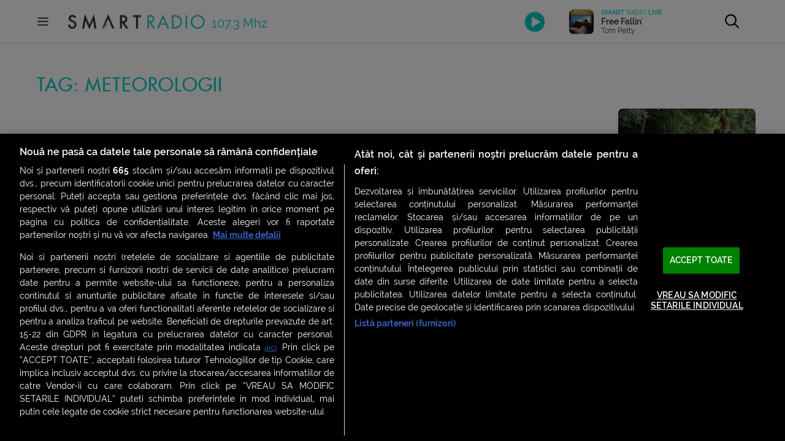

--- FILE ---
content_type: text/html; charset=UTF-8
request_url: https://www.smartradio.ro/tag/meteorologii/
body_size: 24173
content:
<!doctype html>
<html lang="ro-RO">
<head>
    <meta charset="UTF-8"/>
    <meta name="viewport" content="width=device-width, initial-scale=1.0, maximum-scale=1.0, user-scalable=no"/>
    <meta name="msapplication-TileColor" content="#ffffff"/>
    <meta name="msapplication-TileImage" content="/ms-icon-144x144.png"/>
    <meta name="theme-color" content="#ffffff"/>
    <meta name="cXenseParse:pageclass" content="frontpage" />
    <meta name="cXenseParse:url" content=https://www.smartradio.ro/tag/meteorologii/ />

    <link rel="apple-touch-icon" sizes="57x57" href="https://www.smartradio.ro/wp-content/themes/smart-radio/apple-icon-57x57.png"/>
    <link rel="apple-touch-icon" sizes="60x60" href="https://www.smartradio.ro/wp-content/themes/smart-radio/apple-icon-60x60.png"/>
    <link rel="apple-touch-icon" sizes="72x72" href="https://www.smartradio.ro/wp-content/themes/smart-radio/apple-icon-72x72.png"/>
    <link rel="apple-touch-icon" sizes="76x76" href="https://www.smartradio.ro/wp-content/themes/smart-radio/apple-icon-76x76.png"/>
    <link rel="apple-touch-icon" sizes="114x114" href="https://www.smartradio.ro/wp-content/themes/smart-radio/apple-icon-114x114.png"/>
    <link rel="apple-touch-icon" sizes="120x120" href="https://www.smartradio.ro/wp-content/themes/smart-radio/apple-icon-120x120.png"/>
    <link rel="apple-touch-icon" sizes="144x144" href="https://www.smartradio.ro/wp-content/themes/smart-radio/apple-icon-144x144.png"/>
    <link rel="apple-touch-icon" sizes="152x152" href="https://www.smartradio.ro/wp-content/themes/smart-radio/apple-icon-152x152.png"/>
    <link rel="apple-touch-icon" sizes="180x180" href="https://www.smartradio.ro/wp-content/themes/smart-radio/apple-icon-180x180.png"/>
    <link rel="icon" type="image/png" sizes="192x192"  href="https://www.smartradio.ro/wp-content/themes/smart-radio/android-icon-192x192.png"/>
    <link rel="icon" type="image/png" sizes="32x32" href="https://www.smartradio.ro/wp-content/themes/smart-radio/favicon-32x32.png"/>
    <link rel="icon" type="image/png" sizes="96x96" href="https://www.smartradio.ro/wp-content/themes/smart-radio/favicon-96x96.png"/>
    <link rel="icon" type="image/png" sizes="16x16" href="https://www.smartradio.ro/wp-content/themes/smart-radio/favicon-16x16.png"/>
    <link rel="manifest" href="https://www.smartradio.ro/wp-content/themes/smart-radio/manifest.json"/>
    <link rel="profile" href="https://gmpg.org/xfn/11"/>

    <title>meteorologii | Smart Radio</title>
<meta name='robots' content='max-image-preview:large' />

<!-- This site is optimized with the Yoast SEO Premium plugin v13.0 - https://yoast.com/wordpress/plugins/seo/ -->
<meta name="robots" content="noindex,follow"/>
<meta property="og:locale" content="ro_RO" />
<meta property="og:type" content="object" />
<meta property="og:title" content="meteorologii | Smart Radio" />
<meta property="og:url" content="https://www.smartradio.ro/tag/meteorologii/" />
<meta property="og:site_name" content="Smart Radio" />
<meta property="fb:app_id" content="644019032671927" />
<meta name="twitter:card" content="summary_large_image" />
<meta name="twitter:title" content="meteorologii | Smart Radio" />
<meta name="twitter:image" content="https://www.smartradio.ro/wp-content/uploads/2020/02/Logo_SmartRadio.png" />
<!-- / Yoast SEO Premium plugin. -->

<link rel="alternate" type="application/rss+xml" title="Smart Radio &raquo; Flux" href="https://www.smartradio.ro/feed/" />
<link rel="alternate" type="application/rss+xml" title="Smart Radio &raquo; Flux comentarii" href="https://www.smartradio.ro/comments/feed/" />
<link rel="alternate" type="application/rss+xml" title="Smart Radio &raquo; Flux etichetă meteorologii" href="https://www.smartradio.ro/tag/meteorologii/feed/" />
<script type="text/javascript">
window._wpemojiSettings = {"baseUrl":"https:\/\/s.w.org\/images\/core\/emoji\/14.0.0\/72x72\/","ext":".png","svgUrl":"https:\/\/s.w.org\/images\/core\/emoji\/14.0.0\/svg\/","svgExt":".svg","source":{"concatemoji":"https:\/\/www.smartradio.ro\/wp-includes\/js\/wp-emoji-release.min.js?ver=6.3"}};
/*! This file is auto-generated */
!function(i,n){var o,s,e;function c(e){try{var t={supportTests:e,timestamp:(new Date).valueOf()};sessionStorage.setItem(o,JSON.stringify(t))}catch(e){}}function p(e,t,n){e.clearRect(0,0,e.canvas.width,e.canvas.height),e.fillText(t,0,0);var t=new Uint32Array(e.getImageData(0,0,e.canvas.width,e.canvas.height).data),r=(e.clearRect(0,0,e.canvas.width,e.canvas.height),e.fillText(n,0,0),new Uint32Array(e.getImageData(0,0,e.canvas.width,e.canvas.height).data));return t.every(function(e,t){return e===r[t]})}function u(e,t,n){switch(t){case"flag":return n(e,"\ud83c\udff3\ufe0f\u200d\u26a7\ufe0f","\ud83c\udff3\ufe0f\u200b\u26a7\ufe0f")?!1:!n(e,"\ud83c\uddfa\ud83c\uddf3","\ud83c\uddfa\u200b\ud83c\uddf3")&&!n(e,"\ud83c\udff4\udb40\udc67\udb40\udc62\udb40\udc65\udb40\udc6e\udb40\udc67\udb40\udc7f","\ud83c\udff4\u200b\udb40\udc67\u200b\udb40\udc62\u200b\udb40\udc65\u200b\udb40\udc6e\u200b\udb40\udc67\u200b\udb40\udc7f");case"emoji":return!n(e,"\ud83e\udef1\ud83c\udffb\u200d\ud83e\udef2\ud83c\udfff","\ud83e\udef1\ud83c\udffb\u200b\ud83e\udef2\ud83c\udfff")}return!1}function f(e,t,n){var r="undefined"!=typeof WorkerGlobalScope&&self instanceof WorkerGlobalScope?new OffscreenCanvas(300,150):i.createElement("canvas"),a=r.getContext("2d",{willReadFrequently:!0}),o=(a.textBaseline="top",a.font="600 32px Arial",{});return e.forEach(function(e){o[e]=t(a,e,n)}),o}function t(e){var t=i.createElement("script");t.src=e,t.defer=!0,i.head.appendChild(t)}"undefined"!=typeof Promise&&(o="wpEmojiSettingsSupports",s=["flag","emoji"],n.supports={everything:!0,everythingExceptFlag:!0},e=new Promise(function(e){i.addEventListener("DOMContentLoaded",e,{once:!0})}),new Promise(function(t){var n=function(){try{var e=JSON.parse(sessionStorage.getItem(o));if("object"==typeof e&&"number"==typeof e.timestamp&&(new Date).valueOf()<e.timestamp+604800&&"object"==typeof e.supportTests)return e.supportTests}catch(e){}return null}();if(!n){if("undefined"!=typeof Worker&&"undefined"!=typeof OffscreenCanvas&&"undefined"!=typeof URL&&URL.createObjectURL&&"undefined"!=typeof Blob)try{var e="postMessage("+f.toString()+"("+[JSON.stringify(s),u.toString(),p.toString()].join(",")+"));",r=new Blob([e],{type:"text/javascript"}),a=new Worker(URL.createObjectURL(r),{name:"wpTestEmojiSupports"});return void(a.onmessage=function(e){c(n=e.data),a.terminate(),t(n)})}catch(e){}c(n=f(s,u,p))}t(n)}).then(function(e){for(var t in e)n.supports[t]=e[t],n.supports.everything=n.supports.everything&&n.supports[t],"flag"!==t&&(n.supports.everythingExceptFlag=n.supports.everythingExceptFlag&&n.supports[t]);n.supports.everythingExceptFlag=n.supports.everythingExceptFlag&&!n.supports.flag,n.DOMReady=!1,n.readyCallback=function(){n.DOMReady=!0}}).then(function(){return e}).then(function(){var e;n.supports.everything||(n.readyCallback(),(e=n.source||{}).concatemoji?t(e.concatemoji):e.wpemoji&&e.twemoji&&(t(e.twemoji),t(e.wpemoji)))}))}((window,document),window._wpemojiSettings);
</script>
<style type="text/css">
img.wp-smiley,
img.emoji {
	display: inline !important;
	border: none !important;
	box-shadow: none !important;
	height: 1em !important;
	width: 1em !important;
	margin: 0 0.07em !important;
	vertical-align: -0.1em !important;
	background: none !important;
	padding: 0 !important;
}
</style>
	<link rel='stylesheet' id='wp-block-library-css' href='https://www.smartradio.ro/wp-includes/css/dist/block-library/style.min.css?ver=6.3' type='text/css' media='all' />
<style id='elasticpress-related-posts-style-inline-css' type='text/css'>
.editor-styles-wrapper .wp-block-elasticpress-related-posts ul,.wp-block-elasticpress-related-posts ul{list-style-type:none;padding:0}.editor-styles-wrapper .wp-block-elasticpress-related-posts ul li a>div{display:inline}

</style>
<style id='classic-theme-styles-inline-css' type='text/css'>
/*! This file is auto-generated */
.wp-block-button__link{color:#fff;background-color:#32373c;border-radius:9999px;box-shadow:none;text-decoration:none;padding:calc(.667em + 2px) calc(1.333em + 2px);font-size:1.125em}.wp-block-file__button{background:#32373c;color:#fff;text-decoration:none}
</style>
<style id='global-styles-inline-css' type='text/css'>
body{--wp--preset--color--black: #000000;--wp--preset--color--cyan-bluish-gray: #abb8c3;--wp--preset--color--white: #ffffff;--wp--preset--color--pale-pink: #f78da7;--wp--preset--color--vivid-red: #cf2e2e;--wp--preset--color--luminous-vivid-orange: #ff6900;--wp--preset--color--luminous-vivid-amber: #fcb900;--wp--preset--color--light-green-cyan: #7bdcb5;--wp--preset--color--vivid-green-cyan: #00d084;--wp--preset--color--pale-cyan-blue: #8ed1fc;--wp--preset--color--vivid-cyan-blue: #0693e3;--wp--preset--color--vivid-purple: #9b51e0;--wp--preset--gradient--vivid-cyan-blue-to-vivid-purple: linear-gradient(135deg,rgba(6,147,227,1) 0%,rgb(155,81,224) 100%);--wp--preset--gradient--light-green-cyan-to-vivid-green-cyan: linear-gradient(135deg,rgb(122,220,180) 0%,rgb(0,208,130) 100%);--wp--preset--gradient--luminous-vivid-amber-to-luminous-vivid-orange: linear-gradient(135deg,rgba(252,185,0,1) 0%,rgba(255,105,0,1) 100%);--wp--preset--gradient--luminous-vivid-orange-to-vivid-red: linear-gradient(135deg,rgba(255,105,0,1) 0%,rgb(207,46,46) 100%);--wp--preset--gradient--very-light-gray-to-cyan-bluish-gray: linear-gradient(135deg,rgb(238,238,238) 0%,rgb(169,184,195) 100%);--wp--preset--gradient--cool-to-warm-spectrum: linear-gradient(135deg,rgb(74,234,220) 0%,rgb(151,120,209) 20%,rgb(207,42,186) 40%,rgb(238,44,130) 60%,rgb(251,105,98) 80%,rgb(254,248,76) 100%);--wp--preset--gradient--blush-light-purple: linear-gradient(135deg,rgb(255,206,236) 0%,rgb(152,150,240) 100%);--wp--preset--gradient--blush-bordeaux: linear-gradient(135deg,rgb(254,205,165) 0%,rgb(254,45,45) 50%,rgb(107,0,62) 100%);--wp--preset--gradient--luminous-dusk: linear-gradient(135deg,rgb(255,203,112) 0%,rgb(199,81,192) 50%,rgb(65,88,208) 100%);--wp--preset--gradient--pale-ocean: linear-gradient(135deg,rgb(255,245,203) 0%,rgb(182,227,212) 50%,rgb(51,167,181) 100%);--wp--preset--gradient--electric-grass: linear-gradient(135deg,rgb(202,248,128) 0%,rgb(113,206,126) 100%);--wp--preset--gradient--midnight: linear-gradient(135deg,rgb(2,3,129) 0%,rgb(40,116,252) 100%);--wp--preset--font-size--small: 13px;--wp--preset--font-size--medium: 20px;--wp--preset--font-size--large: 36px;--wp--preset--font-size--x-large: 42px;--wp--preset--spacing--20: 0.44rem;--wp--preset--spacing--30: 0.67rem;--wp--preset--spacing--40: 1rem;--wp--preset--spacing--50: 1.5rem;--wp--preset--spacing--60: 2.25rem;--wp--preset--spacing--70: 3.38rem;--wp--preset--spacing--80: 5.06rem;--wp--preset--shadow--natural: 6px 6px 9px rgba(0, 0, 0, 0.2);--wp--preset--shadow--deep: 12px 12px 50px rgba(0, 0, 0, 0.4);--wp--preset--shadow--sharp: 6px 6px 0px rgba(0, 0, 0, 0.2);--wp--preset--shadow--outlined: 6px 6px 0px -3px rgba(255, 255, 255, 1), 6px 6px rgba(0, 0, 0, 1);--wp--preset--shadow--crisp: 6px 6px 0px rgba(0, 0, 0, 1);}:where(.is-layout-flex){gap: 0.5em;}:where(.is-layout-grid){gap: 0.5em;}body .is-layout-flow > .alignleft{float: left;margin-inline-start: 0;margin-inline-end: 2em;}body .is-layout-flow > .alignright{float: right;margin-inline-start: 2em;margin-inline-end: 0;}body .is-layout-flow > .aligncenter{margin-left: auto !important;margin-right: auto !important;}body .is-layout-constrained > .alignleft{float: left;margin-inline-start: 0;margin-inline-end: 2em;}body .is-layout-constrained > .alignright{float: right;margin-inline-start: 2em;margin-inline-end: 0;}body .is-layout-constrained > .aligncenter{margin-left: auto !important;margin-right: auto !important;}body .is-layout-constrained > :where(:not(.alignleft):not(.alignright):not(.alignfull)){max-width: var(--wp--style--global--content-size);margin-left: auto !important;margin-right: auto !important;}body .is-layout-constrained > .alignwide{max-width: var(--wp--style--global--wide-size);}body .is-layout-flex{display: flex;}body .is-layout-flex{flex-wrap: wrap;align-items: center;}body .is-layout-flex > *{margin: 0;}body .is-layout-grid{display: grid;}body .is-layout-grid > *{margin: 0;}:where(.wp-block-columns.is-layout-flex){gap: 2em;}:where(.wp-block-columns.is-layout-grid){gap: 2em;}:where(.wp-block-post-template.is-layout-flex){gap: 1.25em;}:where(.wp-block-post-template.is-layout-grid){gap: 1.25em;}.has-black-color{color: var(--wp--preset--color--black) !important;}.has-cyan-bluish-gray-color{color: var(--wp--preset--color--cyan-bluish-gray) !important;}.has-white-color{color: var(--wp--preset--color--white) !important;}.has-pale-pink-color{color: var(--wp--preset--color--pale-pink) !important;}.has-vivid-red-color{color: var(--wp--preset--color--vivid-red) !important;}.has-luminous-vivid-orange-color{color: var(--wp--preset--color--luminous-vivid-orange) !important;}.has-luminous-vivid-amber-color{color: var(--wp--preset--color--luminous-vivid-amber) !important;}.has-light-green-cyan-color{color: var(--wp--preset--color--light-green-cyan) !important;}.has-vivid-green-cyan-color{color: var(--wp--preset--color--vivid-green-cyan) !important;}.has-pale-cyan-blue-color{color: var(--wp--preset--color--pale-cyan-blue) !important;}.has-vivid-cyan-blue-color{color: var(--wp--preset--color--vivid-cyan-blue) !important;}.has-vivid-purple-color{color: var(--wp--preset--color--vivid-purple) !important;}.has-black-background-color{background-color: var(--wp--preset--color--black) !important;}.has-cyan-bluish-gray-background-color{background-color: var(--wp--preset--color--cyan-bluish-gray) !important;}.has-white-background-color{background-color: var(--wp--preset--color--white) !important;}.has-pale-pink-background-color{background-color: var(--wp--preset--color--pale-pink) !important;}.has-vivid-red-background-color{background-color: var(--wp--preset--color--vivid-red) !important;}.has-luminous-vivid-orange-background-color{background-color: var(--wp--preset--color--luminous-vivid-orange) !important;}.has-luminous-vivid-amber-background-color{background-color: var(--wp--preset--color--luminous-vivid-amber) !important;}.has-light-green-cyan-background-color{background-color: var(--wp--preset--color--light-green-cyan) !important;}.has-vivid-green-cyan-background-color{background-color: var(--wp--preset--color--vivid-green-cyan) !important;}.has-pale-cyan-blue-background-color{background-color: var(--wp--preset--color--pale-cyan-blue) !important;}.has-vivid-cyan-blue-background-color{background-color: var(--wp--preset--color--vivid-cyan-blue) !important;}.has-vivid-purple-background-color{background-color: var(--wp--preset--color--vivid-purple) !important;}.has-black-border-color{border-color: var(--wp--preset--color--black) !important;}.has-cyan-bluish-gray-border-color{border-color: var(--wp--preset--color--cyan-bluish-gray) !important;}.has-white-border-color{border-color: var(--wp--preset--color--white) !important;}.has-pale-pink-border-color{border-color: var(--wp--preset--color--pale-pink) !important;}.has-vivid-red-border-color{border-color: var(--wp--preset--color--vivid-red) !important;}.has-luminous-vivid-orange-border-color{border-color: var(--wp--preset--color--luminous-vivid-orange) !important;}.has-luminous-vivid-amber-border-color{border-color: var(--wp--preset--color--luminous-vivid-amber) !important;}.has-light-green-cyan-border-color{border-color: var(--wp--preset--color--light-green-cyan) !important;}.has-vivid-green-cyan-border-color{border-color: var(--wp--preset--color--vivid-green-cyan) !important;}.has-pale-cyan-blue-border-color{border-color: var(--wp--preset--color--pale-cyan-blue) !important;}.has-vivid-cyan-blue-border-color{border-color: var(--wp--preset--color--vivid-cyan-blue) !important;}.has-vivid-purple-border-color{border-color: var(--wp--preset--color--vivid-purple) !important;}.has-vivid-cyan-blue-to-vivid-purple-gradient-background{background: var(--wp--preset--gradient--vivid-cyan-blue-to-vivid-purple) !important;}.has-light-green-cyan-to-vivid-green-cyan-gradient-background{background: var(--wp--preset--gradient--light-green-cyan-to-vivid-green-cyan) !important;}.has-luminous-vivid-amber-to-luminous-vivid-orange-gradient-background{background: var(--wp--preset--gradient--luminous-vivid-amber-to-luminous-vivid-orange) !important;}.has-luminous-vivid-orange-to-vivid-red-gradient-background{background: var(--wp--preset--gradient--luminous-vivid-orange-to-vivid-red) !important;}.has-very-light-gray-to-cyan-bluish-gray-gradient-background{background: var(--wp--preset--gradient--very-light-gray-to-cyan-bluish-gray) !important;}.has-cool-to-warm-spectrum-gradient-background{background: var(--wp--preset--gradient--cool-to-warm-spectrum) !important;}.has-blush-light-purple-gradient-background{background: var(--wp--preset--gradient--blush-light-purple) !important;}.has-blush-bordeaux-gradient-background{background: var(--wp--preset--gradient--blush-bordeaux) !important;}.has-luminous-dusk-gradient-background{background: var(--wp--preset--gradient--luminous-dusk) !important;}.has-pale-ocean-gradient-background{background: var(--wp--preset--gradient--pale-ocean) !important;}.has-electric-grass-gradient-background{background: var(--wp--preset--gradient--electric-grass) !important;}.has-midnight-gradient-background{background: var(--wp--preset--gradient--midnight) !important;}.has-small-font-size{font-size: var(--wp--preset--font-size--small) !important;}.has-medium-font-size{font-size: var(--wp--preset--font-size--medium) !important;}.has-large-font-size{font-size: var(--wp--preset--font-size--large) !important;}.has-x-large-font-size{font-size: var(--wp--preset--font-size--x-large) !important;}
.wp-block-navigation a:where(:not(.wp-element-button)){color: inherit;}
:where(.wp-block-post-template.is-layout-flex){gap: 1.25em;}:where(.wp-block-post-template.is-layout-grid){gap: 1.25em;}
:where(.wp-block-columns.is-layout-flex){gap: 2em;}:where(.wp-block-columns.is-layout-grid){gap: 2em;}
.wp-block-pullquote{font-size: 1.5em;line-height: 1.6;}
</style>
<link rel='stylesheet' id='dashicons-css' href='https://www.smartradio.ro/wp-includes/css/dashicons.min.css?ver=6.3' type='text/css' media='all' />
<link rel='stylesheet' id='post-views-counter-frontend-css' href='https://www.smartradio.ro/wp-content/plugins/post-views-counter/css/frontend.min.css?ver=1.3.13' type='text/css' media='all' />
<link rel='stylesheet' id='sr_ajax_pageload_style-css' href='https://www.smartradio.ro/wp-content/plugins/sr-ajax-pageload/sr-apl-style.css?ver=6.3' type='text/css' media='all' />
<link rel='stylesheet' id='rss-retriever-css' href='https://www.smartradio.ro/wp-content/plugins/wp-rss-retriever/inc/css/rss-retriever.css?ver=1.6.10' type='text/css' media='all' />
<link rel='stylesheet' id='smart-radio-style-css' href='https://www.smartradio.ro/wp-content/themes/smart-radio/style.css?ver=1.0.106' type='text/css' media='all' />
<link rel='stylesheet' id='sr-reset-css' href='https://www.smartradio.ro/wp-content/themes/smart-radio/css/reset.css?ver=1581327452' type='text/css' media='all' />
<link rel='stylesheet' id='sr-fonts-css' href='https://www.smartradio.ro/wp-content/themes/smart-radio/css/fonts.css?ver=1580225994' type='text/css' media='all' />
<link rel='stylesheet' id='sr-font-awesome-css' href='https://www.smartradio.ro/wp-content/themes/smart-radio/css/font-awesome.css?ver=1583494772' type='text/css' media='all' />
<link rel='stylesheet' id='sr-flexslider-css' href='https://www.smartradio.ro/wp-content/themes/smart-radio/plugins/flexslider/flexslider.css?ver=1551978438' type='text/css' media='all' />
<link rel='stylesheet' id='sr-flexslider-modif-css' href='https://www.smartradio.ro/wp-content/themes/smart-radio/css/flexslider-modif.css?ver=1570037907' type='text/css' media='all' />
<link rel='stylesheet' id='sr-customscroll-css' href='https://www.smartradio.ro/wp-content/themes/smart-radio/plugins/customscroll/jquery.mCustomScrollbar.css?ver=1467827163' type='text/css' media='all' />
<link rel='stylesheet' id='sr-style-css' href='https://www.smartradio.ro/wp-content/themes/smart-radio/css/style.css?ver=1740670239' type='text/css' media='all' />
<link rel='stylesheet' id='elasticpress-facets-css' href='https://www.smartradio.ro/wp-content/plugins/elasticpress/dist/css/facets-styles.css?ver=6bf8a1bf958961284a92' type='text/css' media='all' />
<link rel="https://api.w.org/" href="https://www.smartradio.ro/wp-json/" /><link rel="alternate" type="application/json" href="https://www.smartradio.ro/wp-json/wp/v2/tags/1161" /><link rel="EditURI" type="application/rsd+xml" title="RSD" href="https://www.smartradio.ro/xmlrpc.php?rsd" />
<meta name="generator" content="WordPress 6.3" />
<script type="text/javascript">//<![CDATA[
  function external_links_in_new_windows_loop() {
    if (!document.links) {
      document.links = document.getElementsByTagName('a');
    }
    var change_link = false;
    var force = '';
    var ignore = '';

    for (var t=0; t<document.links.length; t++) {
      var all_links = document.links[t];
      change_link = false;
      
      if(document.links[t].hasAttribute('onClick') == false) {
        // forced if the address starts with http (or also https), but does not link to the current domain
        if(all_links.href.search(/^http/) != -1 && all_links.href.search('www.smartradio.ro') == -1 && all_links.href.search(/^#/) == -1) {
          // console.log('Changed ' + all_links.href);
          change_link = true;
        }
          
        if(force != '' && all_links.href.search(force) != -1) {
          // forced
          // console.log('force ' + all_links.href);
          change_link = true;
        }
        
        if(ignore != '' && all_links.href.search(ignore) != -1) {
          // console.log('ignore ' + all_links.href);
          // ignored
          change_link = false;
        }

        if(change_link == true) {
          // console.log('Changed ' + all_links.href);
          document.links[t].setAttribute('onClick', 'javascript:window.open(\'' + all_links.href.replace(/'/g, '') + '\', \'_blank\', \'noopener\'); return false;');
          document.links[t].removeAttribute('target');
        }
      }
    }
  }
  
  // Load
  function external_links_in_new_windows_load(func)
  {  
    var oldonload = window.onload;
    if (typeof window.onload != 'function'){
      window.onload = func;
    } else {
      window.onload = function(){
        oldonload();
        func();
      }
    }
  }

  external_links_in_new_windows_load(external_links_in_new_windows_loop);
  //]]></script>

<meta property="og:image" content="https://media.smartradio.ro/2020/02/spacer-4403986_1280.jpg" /><style type="text/css">.recentcomments a{display:inline !important;padding:0 !important;margin:0 !important;}</style><!-- There is no amphtml version available for this URL. -->		<style type="text/css" id="wp-custom-css">
			.yarpp-thumbnails-horizontal {
	overflow: hidden;
}

.yarpp-thumbnails-horizontal .yarpp-thumbnail {
	display: block; 
	margin: 0;
	padding: 10px;
	width: 25%!important;
	height: auto;
	float: left;
	border: 0;
	box-sizing: border-box;
}

.yarpp-thumbnails-horizontal .yarpp-thumbnail img {
	display: block;
	margin: 0;
  padding: 5px;
	width: 100%;
	height: auto!important;
	box-sizing: border-box;	
}

.yarpp-related .yarpp-thumbnail-title {
	margin:0;
	padding: 5px;
	width: calc(100% - 10px);
	height: auto;
	overflow: visible;
}		</style>
		
    <!-- CookiePro Cookies Consent Notice start for smartradio.ro -->
<script src="https://cdn.cookielaw.org/consent/cmp.stub.js" type="text/javascript" charset="UTF-8"></script>
<script src="https://cookie-cdn.cookiepro.com/scripttemplates/otSDKStub.js" type="text/javascript" charset="UTF-8" data-domain-script="797d0e87-9a01-4d9c-800a-589738c4ca2a" ></script>
<script type="text/javascript">
    function OptanonWrapper() { }
</script>
<!-- CookiePro Cookies Consent Notice end for smartradio.ro -->

<script>
    ( function() {
        var insertAdsByGoogleJs = function() {
            var element = document.createElement('script');
            var firstScript = document.getElementsByTagName('script')[0];
            var url = "https://securepubads.g.doubleclick.net/tag/js/gpt.js";
            element.async = true;
            element.type = 'text/javascript';
            element.src = url;
            firstScript.parentNode.insertBefore(element, firstScript);
        };
        // Run this in an interval (every 0.1s) just in case we are still waiting for consent
        var cnt = 0;
        var consentSetInterval = setInterval(function(){
            cnt += 1;
            // Bail if we have not gotten a consent response after 60 seconds.
            if( cnt === 600 )
                clearInterval(consentSetInterval);
            if( typeof window.__tcfapi !== 'undefined' ) { // Check if window.__tcfapi has been set
                clearInterval( consentSetInterval );
                window.__tcfapi( 'addEventListener', 2, function( tcData,listenerSuccess ) {
                    if ( listenerSuccess ) {
                        if( tcData.eventStatus === 'tcloaded' || tcData.eventStatus === 'useractioncomplete' ) {
                            if ( ! tcData.gdprApplies ) {
                                // GDPR DOES NOT APPLY
                                // Insert adsbygoogle.js onto the page.
                                insertAdsByGoogleJs();
                                console.log("No GDPR");
                            }
                            else {
                                // GDPR DOES APPLY
                                // Purpose 1 refers to the storage and/or access of information on a device.
                                var hasDeviceStorageAndAccessConsent = tcData.purpose.consents[1] || false;
                                // Google Requires Consent for Purpose 1
                                if (hasDeviceStorageAndAccessConsent) {
                                    // GLOBAL VENDOR LIST - https://iabeurope.eu/vendor-list-tcf-v2-0/
                                    // CHECK FOR GOOGLE ADVERTISING PRODUCTS CONSENT. (IAB Vendor ID 755)
                                    var hasGoogleAdvertisingProductsConsent = tcData.vendor.consents[755] || false;
                                    // Check if the user gave Google Advertising Products consent (iab vendor 755)
                                    if(hasGoogleAdvertisingProductsConsent) {
                                        // Insert adsbygoogle.js onto the page.
                                        insertAdsByGoogleJs();
                                        console.log("GDPR & Consent")
                                    }
                                }
                            }
                        }
                    }
                } );
            }
            cnt++;
        }, 100);
    })();
</script>
<!-- Cxense SATI script 2.0 begin -->
<script type="text/javascript"> window.cX = window.cX || {};
    cX.callQueue = cX.callQueue || [];
    cX.callQueue.push(['setSiteId', '1149826647510209793']);
    cX.callQueue.push(['sendPageViewEvent']);
</script>

<script type="text/javascript" async src="//code3.adtlgc.com/js/sati_init.js"></script>

<script type="text/javascript"> (function (d, s, e, t) {
        e = d.createElement(s);
        e.type = 'text/java' + s;
        e.async = 'async';
        e.src = 'http' + ('https:' === location.protocol ? 's://s' : '://') + 'cdn.cxense.com/cx.js';
        t = d.getElementsByTagName(s)[0];
        t.parentNode.insertBefore(e, t);
    })(document, 'script'); </script>
<!-- Cxense SATI script 2.0 end -->

<!-- SATI codes and utilities for AJAX calls -->
<script type="text/javascript">
    function SATI_TrackView(locationURL, referrerURL) {
        if (locationURL === referrerURL) {
            return;
        }
        window.cX = window.cX || {};
        cX.callQueue = cX.callQueue || [];
        cX.callQueue.push(['initializePage']);
        cX.callQueue.push(['setSiteId', '1149826647510209793']);
        cX.callQueue.push(['sendPageViewEvent', {'location': locationURL, 'referrer': referrerURL}]);
    }
</script>
<!-- End SATI codes and utilities for AJAX calls --><!-- Google Tag Manager -->
<script>
    (function (w, d, s, l, i) {
        w[l] = w[l] || [];
        w[l].push({
            'gtm.start': new Date().getTime(),
            event: 'gtm.js'
        });
        var f = d.getElementsByTagName(s)[0],
                    j = d.createElement(s),
                    dl = l != 'dataLayer' ? '&l=' + l : '';
        j.async = true;
        j.src = 'https://www.googletagmanager.com/gtm.js?id=' + i + dl;
        f.parentNode.insertBefore(j, f);
    })(window, document, 'script', 'dataLayer', 'GTM-N8P2PLN');
</script>
<!-- End Google Tag Manager -->

<!-- Google Analytics -->
<!--<script>-->
<!--    (function(i,s,o,g,r,a,m){i['GoogleAnalyticsObject']=r;i[r]=i[r]||function(){-->
<!--        (i[r].q=i[r].q||[]).push(arguments)},i[r].l=1*new Date();a=s.createElement(o),-->
<!--                m=s.getElementsByTagName(o)[0];a.async=1;a.src=g;m.parentNode.insertBefore(a,m)-->
<!--    })(window,document,'script','https://www.google-analytics.com/analytics.js','ga');-->
<!---->
<!--    ga('create', 'UA-154879670-1', 'auto');-->
<!--    ga('send', 'pageview');-->
<!--</script>-->
<!-- End Google Analytics -->
<script>window.page = 'list'; </script>
<!--GPT-->
<script async src="https://securepubads.g.doubleclick.net/tag/js/gpt.js"></script>
<script>
    var googletag = googletag || {};googletag.cmd = googletag.cmd || [];
    googletag.cmd.push(function() {
        googletag.pubads().enableSingleRequest();
        // googletag.pubads().setTargeting('content_category', 'dev');
        googletag.pubads().collapseEmptyDivs();
        googletag.enableServices();
    });
</script>
<!--End GPT-->

<script>
    var breakpoint = 480;
    if ( window.innerWidth <= breakpoint ) {
        window.device = 'mobile'
    } else {
        window.device = 'desktop'
    }
</script>
</head>

<body class="archive tag tag-meteorologii tag-1161 wp-embed-responsive post-meteo-temperaturi-mai-mari-cu-10-grade-fata-de-valorile-normale">


<!-- SATI adblocker monitor -->
<script>
    var ad = document.createElement('div');
    ad.id = 'AdSense';
    ad.className = 'AdSense';
    ad.style.display = 'block';
    ad.style.position = 'absolute';
    ad.style.top = '-1px';
    ad.style.height = '1px';
    document.body.appendChild(ad);
</script><!-- Google Tag Manager (noscript) -->
<noscript><iframe src="https://www.googletagmanager.com/ns.html?id=GTM-N8P2PLN" height="0" width="0" style="display:none;visibility:hidden"></iframe></noscript>
<!-- End Google Tag Manager (noscript) -->
    <script type="application/ld+json">
    {
        "@context":"https://schema.org",
        "@type":"Organization",
        "name":"Smart Radio",
        "url":"https://www.smartradio.ro",
        "logo":"https://www.smartradio.ro/wp-content/themes/smart-radio/img/Logo_SmartRadio.png",
        "sameAs":[
            "https://www.facebook.com/smartradioofficial/",
            "https://twitter.com/SmartRadioRo",
            "https://www.instagram.com/smartradioofficial/",
            "https://www.linkedin.com/company/smart-radio/"
        ]
    }
    </script>

    <script type="application/ld+json">
    {
        "@context":"https://schema.org",
        "@type":"WebSite",
        "url":"https://www.smartradio.ro",
        "name":"Smart Radio",
        "potentialAction":
        {
            "@type":"SearchAction",
            "target":"https://www.smartradio.ro/?s={q}",
            "query-input":"required name=q"
        }
    }
    </script>


<!-- Facebook Like & Share (noscript) -->
<!--<script async defer crossorigin="anonymous" src="https://connect.facebook.net/ro_RO/sdk.js#xfbml=1&version=v6.0&appId=644019032671927&autoLogAppEvents=1"></script>-->
<script async defer crossorigin="anonymous" src="https://connect.facebook.net/en_US/sdk.js#xfbml=1&version=v6.0&appId=644019032671927&autoLogAppEvents=1"></script>
<!-- End Facebook Like & Share (noscript) -->
<div id="page" class="site">

    
    
        <div id="permanentVideoContainer" class="floating">

                            <div id="permanentPlayer" data-url="https://streamw.m.ro/Regie/radio.stream/playlist.m3u8"></div>
            
            <span aria-label='Close'>
                <svg xmlns='http://www.w3.org/2000/svg'  viewBox='0 0 240 240' focusable='false'>
                    <path d='M134.8,120l48.6-48.6c2-1.9,2.1-5.2,0.2-7.2c0,0-0.1-0.1-0.2-0.2l-7.4-7.4c-1.9-2-5.2-2.1-7.2-0.2c0,0-0.1,0.1-0.2,0.2L120,105.2L71.4,56.6c-1.9-2-5.2-2.1-7.2-0.2c0,0-0.1,0.1-0.2,0.2L56.6,64c-2,1.9-2.1,5.2-0.2,7.2c0,0,0.1,0.1,0.2,0.2l48.6,48.7l-48.6,48.6c-2,1.9-2.1,5.2-0.2,7.2c0,0,0.1,0.1,0.2,0.2l7.4,7.4c1.9,2,5.2,2.1,7.2,0.2c0,0,0.1-0.1,0.2-0.2l48.7-48.6l48.6,48.6c1.9,2,5.2,2.1,7.2,0.2c0,0,0.1-0.1,0.2-0.2l7.4-7.4c2-1.9,2.1-5.2,0.2-7.2c0,0-0.1-0.1-0.2-0.2L134.8,120z'></path>
                </svg>
            </span>

        </div>

    

    <div id="header-top" class="header-top">
        <div class="wrap clear">
            <span class="menu-btn" id="menu-btn"></span>
            <a href="https://www.smartradio.ro" class="header-logo">
                <picture>
                    <source media="only screen and (-webkit-min-device-pixel-ratio: 2),
                            only screen and (   min--moz-device-pixel-ratio: 2),
                            only screen and (     -o-min-device-pixel-ratio: 2/1)" srcset="https://www.smartradio.ro/wp-content/themes/smart-radio/img/Logo_SmartRadio@3x.png">
                    <img src="https://www.smartradio.ro/wp-content/themes/smart-radio/img/Logo_SmartRadio.png" alt="Logo">
                </picture>
            </a>
            <span class="frequency">107.3 Mhz</span>

            
                <script>
                    var currentStation = 0;
                    var allStations = [];
                </script>

                
                        <div id="base_player" class="jp-jplayer" data-title="Radio" data-streamurl="https://live.smartradio.ro:8443/live" data-metaurl="https://www.smartradio.ro/winmedia/SmartRadio-info.json" data-md5url="https://www.smartradio.ro/winmedia/SmartRadio-md5.txt"></div>
                        <div id="base_player_container" class="menu-player-container jp-audio" role="application" aria-label="media player">
                            <div class="jp-type-single">
                                <div class="jp-gui jp-interface">
                                    <div class="jp-controls-holder">
                                        <div class="jp-controls">
                                            <button class="jp-play menu-player-btn" role="button" tabindex="0"></button>
                                        </div>
                                    </div>
                                </div>
                                <span id="cover" class="menu-album-picture"></span>
                                <div class="jp-details menu-player-text">
                                    <span class="menu-player-station" aria-label="station"></span>
                                    <span id="menu-player-song" class="menu-player-song" aria-label="title"></span>
                                    <span id="menu-player-artist" class="menu-player-artist" aria-label="title"></span>
                                </div>
                                <div class="jp-no-solution">
                                    <span>Update Required</span>
                                    To play the media you will need to either update your browser to a recent version or update your <a href="http://get.adobe.com/flashplayer/" target="_blank">Flash plugin</a>.
                                </div>
                            </div>
                        </div>
                        <form class="menu-search-container" action="/" method="GET">
                            <button type="button" id="menu-search" class="menu-search"><i class="icon-search"></i></button>
                            <div class="search-elements">
                                <input type="text" name="query" placeholder="Caută în website"/>
                                <button type="button" id="menu-search-close" class="menu-search-close"><i class="icon-close"></i></button>
                            </div>
                        </form>
                    
                    <script>
                        allStations[0] = {
                            //"title": "//",
                            "title": "Radio",
                            "streamUrl": "https://live.smartradio.ro:8443/live",
                            "metaUrl": "https://www.smartradio.ro/winmedia/SmartRadio-info.json",
                            "md5Url": "https://www.smartradio.ro/winmedia/SmartRadio-md5.txt",
                            "picture": "https://media.smartradio.ro/2019/10/radio.png",
                            "nowPlaying": {},
                            "history": [],
                            "changes": false
                        }
                    </script>

                    
                    <script>
                        allStations[1] = {
                            //"title": "//",
                            "title": "In Lounge",
                            "streamUrl": "https://web.smartradio.ro:8443/smartlounge",
                            "metaUrl": "https://www.smartradio.ro/winmedia/SmartLounge-info.json",
                            "md5Url": "https://www.smartradio.ro/winmedia/SmartLounge-md5.txt",
                            "picture": "https://media.smartradio.ro/2019/10/lounge.png",
                            "nowPlaying": {},
                            "history": [],
                            "changes": false
                        }
                    </script>

                    
                    <script>
                        allStations[2] = {
                            //"title": "//",
                            "title": "and Groovy",
                            "streamUrl": "https://web.smartradio.ro:8443/smartgroovy",
                            "metaUrl": "https://www.smartradio.ro/winmedia/SmartGroovy-info.json",
                            "md5Url": "https://www.smartradio.ro/winmedia/SmartGroovy-md5.txt",
                            "picture": "https://media.smartradio.ro/2019/12/groovy-3.png",
                            "nowPlaying": {},
                            "history": [],
                            "changes": false
                        }
                    </script>

                    
                    <script>
                        allStations[3] = {
                            //"title": "//",
                            "title": "NRoll",
                            "streamUrl": "https://web.smartradio.ro:8443/smartnroll",
                            "metaUrl": "https://www.smartradio.ro/winmedia/SmartNRoll-info.json",
                            "md5Url": "https://www.smartradio.ro/winmedia/SmartNRoll-md5.txt",
                            "picture": "https://media.smartradio.ro/2019/10/roll.png",
                            "nowPlaying": {},
                            "history": [],
                            "changes": false
                        }
                    </script>

                    
                    <script>
                        allStations[4] = {
                            //"title": "//",
                            "title": "the Fusion",
                            "streamUrl": "https://web.smartradio.ro:8443/smartfusion",
                            "metaUrl": "https://www.smartradio.ro/winmedia/SmartFusion-info.json",
                            "md5Url": "https://www.smartradio.ro/winmedia/SmartFusion-md5.txt",
                            "picture": "https://media.smartradio.ro/2019/10/fusion.png",
                            "nowPlaying": {},
                            "history": [],
                            "changes": false
                        }
                    </script>

                    
                    <script>
                        allStations[5] = {
                            //"title": "//",
                            "title": "on Soundtrack",
                            "streamUrl": "https://web.smartradio.ro:8443/smartsoundtrack",
                            "metaUrl": "https://www.smartradio.ro/winmedia/SmartSoundtrack-info.json",
                            "md5Url": "https://www.smartradio.ro/winmedia/SmartSoundtrack-md5.txt",
                            "picture": "https://media.smartradio.ro/2019/12/soundtrack-1.png",
                            "nowPlaying": {},
                            "history": [],
                            "changes": false
                        }
                    </script>

                    
                    <script>
                        allStations[6] = {
                            //"title": "//",
                            "title": "on Trend",
                            "streamUrl": "https://web.smartradio.ro:8443/smartontrend",
                            "metaUrl": "https://www.smartradio.ro/winmedia/SmartOnTrend-info.json",
                            "md5Url": "https://www.smartradio.ro/winmedia/SmartOnTrend-md5.txt",
                            "picture": "https://media.smartradio.ro/2019/10/trending.png",
                            "nowPlaying": {},
                            "history": [],
                            "changes": false
                        }
                    </script>

                    
                    <script>
                        allStations[7] = {
                            //"title": "//",
                            "title": "and Rave",
                            "streamUrl": "https://web.smartradio.ro:8443/smartrave",
                            "metaUrl": "https://www.smartradio.ro/winmedia/SmartRave-info.json",
                            "md5Url": "https://www.smartradio.ro/winmedia/SmartRave-md5.txt",
                            "picture": "https://media.smartradio.ro/2019/12/rave-1.png",
                            "nowPlaying": {},
                            "history": [],
                            "changes": false
                        }
                    </script>

                    
                    <script>
                        allStations[8] = {
                            //"title": "//",
                            "title": "AltRO",
                            "streamUrl": "https://web.smartradio.ro:8443/smartaltro",
                            "metaUrl": "https://www.smartradio.ro/winmedia/SmartAltRo-info.json",
                            "md5Url": "https://www.smartradio.ro/winmedia/SmartAltRo-md5.txt",
                            "picture": "https://media.smartradio.ro/2019/10/altro.png",
                            "nowPlaying": {},
                            "history": [],
                            "changes": false
                        }
                    </script>

                    
                    <script>
                        allStations[9] = {
                            //"title": "//",
                            "title": "Move",
                            "streamUrl": "https://web.smartradio.ro:8443/smartmove",
                            "metaUrl": "https://www.smartradio.ro/winmedia/SmartMove-info.json",
                            "md5Url": "https://www.smartradio.ro/winmedia/SmartMove-md5.txt",
                            "picture": "https://media.smartradio.ro/2020/07/move.png",
                            "nowPlaying": {},
                            "history": [],
                            "changes": false
                        }
                    </script>

                    
                    <script>
                        allStations[10] = {
                            //"title": "//",
                            "title": "Street",
                            "streamUrl": "https://web.smartradio.ro:8443/smartstreet",
                            "metaUrl": "https://www.smartradio.ro/winmedia/SmartStreet-info.json",
                            "md5Url": "https://www.smartradio.ro/winmedia/SmartStreet-md5.txt",
                            "picture": "https://media.smartradio.ro/2019/12/street-2.png",
                            "nowPlaying": {},
                            "history": [],
                            "changes": false
                        }
                    </script>

                    
            <div id="menu-container" class="menu-container">
                <div class="menu-container-top clear">
                    <span id="menu-close-btn" class="menu-close-btn"><i class="icon-close"></i></span>
                    <div class="menu-social">
                                                        <a href="https://www.youtube.com/channel/UCeDuCTLBOjkJa9uKbrLGBmA" title="Youtube" target="_blank"><i class="icon-youtube"></i></a>
                                                            <a href="https://www.facebook.com/smartradioofficial/" title="Facebook" target="_blank"><i class="icon-facebook"></i></a>
                                                            <a href="https://www.instagram.com/smartradioofficial/" title="Instagram" target="_blank"><i class="icon-instagram"></i></a>
                                                            <a href="https://www.spotify.com" title="Spotify" target="_blank"><i class="icon-air"></i></a>
                                                            <a href="https://twitter.com/SmartRadioRo" title="Twitter" target="_blank"><i class="fa fa-twitter"></i></a>
                                                            <a href="https://www.linkedin.com/company/smart-radio/" title="Linked In" target="_blank"><i class="fa fa-linkedin"></i></a>
                                                </div>
                </div>
                <nav>
                    <div class="nav-col">
                        <span class="menu-column-header">RADIOURILE TALE</span>
                        <ul class="custom-scroll">
                            <li id="menu-item-74" class="menu-item menu-item-type-post_type menu-item-object-radio menu-item-74"><a href="https://www.smartradio.ro/radio/radio/">Smart Radio</a></li>
<li id="menu-item-64697" class="menu-item menu-item-type-post_type menu-item-object-radio menu-item-64697"><a href="https://www.smartradio.ro/?post_type=radio&#038;p=23405">for Christmas</a></li>
<li id="menu-item-292" class="menu-item menu-item-type-post_type menu-item-object-radio menu-item-292"><a href="https://www.smartradio.ro/radio/lounge/">Smart In Lounge</a></li>
<li id="menu-item-2157" class="menu-item menu-item-type-post_type menu-item-object-radio menu-item-2157"><a href="https://www.smartradio.ro/radio/groovy/">Smart and Groovy</a></li>
<li id="menu-item-78" class="menu-item menu-item-type-post_type menu-item-object-radio menu-item-78"><a href="https://www.smartradio.ro/radio/nroll/">Smart’N’Roll</a></li>
<li id="menu-item-2159" class="menu-item menu-item-type-post_type menu-item-object-radio menu-item-2159"><a href="https://www.smartradio.ro/radio/fusion/">Smart the Fusion</a></li>
<li id="menu-item-2158" class="menu-item menu-item-type-post_type menu-item-object-radio menu-item-2158"><a href="https://www.smartradio.ro/radio/soundtrack/">Smart on Soundtrack</a></li>
<li id="menu-item-296" class="menu-item menu-item-type-post_type menu-item-object-radio menu-item-296"><a href="https://www.smartradio.ro/radio/altro/">Smart AltRO</a></li>
<li id="menu-item-77" class="menu-item menu-item-type-post_type menu-item-object-radio menu-item-77"><a href="https://www.smartradio.ro/radio/trend/">Smart on Trend</a></li>
<li id="menu-item-2156" class="menu-item menu-item-type-post_type menu-item-object-radio menu-item-2156"><a href="https://www.smartradio.ro/radio/rave/">Smart and Rave</a></li>
<li id="menu-item-2155" class="menu-item menu-item-type-post_type menu-item-object-radio menu-item-2155"><a href="https://www.smartradio.ro/radio/street/">Smart Street</a></li>
<li id="menu-item-13230" class="menu-item menu-item-type-post_type menu-item-object-radio menu-item-13230"><a href="https://www.smartradio.ro/radio/move/">Smart Move</a></li>
                        </ul>
                        <div class="nav-col" style="width: 100%; ">
                            <span class="menu-column-header users">USERS</span>
                            <ul class="custom-scroll">

                                <li><a class="user-menu-item" href="/customer-login">Login</a></li><li><a class="user-menu-item" href="/customer-register">Register</a></li>
                            </ul>
                        </div>
                    </div>
                    <div class="nav-col primary">
                        <span class="menu-column-header">SMART <span>RADIO</span></span>
                        <ul class="custom-scroll">
                            <li id="menu-item-2151" class="menu-item menu-item-type-post_type menu-item-object-page current_page_parent menu-item-has-children menu-item-2151"><a href="https://www.smartradio.ro/news/">ȘTIRI</a>
<ul class="sub-menu">
	<li id="menu-item-21516" class="menu-item menu-item-type-taxonomy menu-item-object-category menu-item-21516"><a href="https://www.smartradio.ro/news-wall-ul-tau/">News Wall-ul tău</a></li>
	<li id="menu-item-21518" class="menu-item menu-item-type-taxonomy menu-item-object-category menu-item-21518"><a href="https://www.smartradio.ro/distractiile-tale/">Distracțiile tale</a></li>
	<li id="menu-item-21517" class="menu-item menu-item-type-taxonomy menu-item-object-category menu-item-21517"><a href="https://www.smartradio.ro/ziua-ta/">Ziua ta</a></li>
	<li id="menu-item-21520" class="menu-item menu-item-type-taxonomy menu-item-object-category menu-item-21520"><a href="https://www.smartradio.ro/banii-tai/">Banii tăi</a></li>
	<li id="menu-item-21521" class="menu-item menu-item-type-taxonomy menu-item-object-category menu-item-21521"><a href="https://www.smartradio.ro/spectacole-bulandra/">Bulandra</a></li>
	<li id="menu-item-21522" class="menu-item menu-item-type-taxonomy menu-item-object-category menu-item-21522"><a href="https://www.smartradio.ro/masa-ca-n-oras/">Ia masa în oraș</a></li>
	<li id="menu-item-21519" class="menu-item menu-item-type-taxonomy menu-item-object-category menu-item-21519"><a href="https://www.smartradio.ro/proprietatile-tale/">Proprietățile tale</a></li>
	<li id="menu-item-21524" class="menu-item menu-item-type-taxonomy menu-item-object-category menu-item-21524"><a href="https://www.smartradio.ro/smart-people/">Smart People</a></li>
	<li id="menu-item-21526" class="menu-item menu-item-type-custom menu-item-object-custom menu-item-21526"><a href="https://www.smartradio.ro/toate-stirile/">Toate știrile</a></li>
</ul>
</li>
<li id="menu-item-9054" class="menu-item menu-item-type-post_type_archive menu-item-object-emisiune menu-item-has-children menu-item-9054"><a href="https://www.smartradio.ro/emisiune/">SMART SHORTS</a>
<ul class="sub-menu">
	<li id="menu-item-22303" class="menu-item menu-item-type-post_type menu-item-object-emisiune menu-item-22303"><a href="https://www.smartradio.ro/emisiune/smart-music/">SMART MUSIC</a></li>
	<li id="menu-item-9055" class="menu-item menu-item-type-post_type menu-item-object-emisiune menu-item-9055"><a href="https://www.smartradio.ro/emisiune/vorbitor/">VORBITOR</a></li>
	<li id="menu-item-9059" class="menu-item menu-item-type-post_type menu-item-object-emisiune menu-item-9059"><a href="https://www.smartradio.ro/emisiune/prin-bucurestii-ce-se-duc/">PRIN BUCUREȘTII CE SE DUC</a></li>
	<li id="menu-item-9060" class="menu-item menu-item-type-post_type menu-item-object-emisiune menu-item-9060"><a href="https://www.smartradio.ro/emisiune/smart-cinema/">SMART on SCREEN</a></li>
	<li id="menu-item-9058" class="menu-item menu-item-type-post_type menu-item-object-emisiune menu-item-9058"><a href="https://www.smartradio.ro/emisiune/smart-people/">SMART PEOPLE</a></li>
	<li id="menu-item-9056" class="menu-item menu-item-type-post_type menu-item-object-emisiune menu-item-9056"><a href="https://www.smartradio.ro/emisiune/smart-elearning/">SMART eLearning</a></li>
	<li id="menu-item-16079" class="menu-item menu-item-type-post_type menu-item-object-emisiune menu-item-16079"><a href="https://www.smartradio.ro/emisiune/curious-lion-by-ing/">Curious Lion by ING</a></li>
	<li id="menu-item-9057" class="menu-item menu-item-type-post_type menu-item-object-emisiune menu-item-9057"><a href="https://www.smartradio.ro/emisiune/dominte-care-nu-te-face-din-cuvinte/">DIN VORBE ÎȚI DESCHIDEM OCHII!</a></li>
	<li id="menu-item-9061" class="menu-item menu-item-type-post_type menu-item-object-emisiune menu-item-9061"><a href="https://www.smartradio.ro/emisiune/smart-living/">SMART LIVING</a></li>
	<li id="menu-item-9062" class="menu-item menu-item-type-post_type menu-item-object-emisiune menu-item-9062"><a href="https://www.smartradio.ro/emisiune/ia-masa-in-oras/">IA MASA ÎN ORAȘ!</a></li>
	<li id="menu-item-9063" class="menu-item menu-item-type-post_type menu-item-object-emisiune menu-item-9063"><a href="https://www.smartradio.ro/emisiune/smart-wallet/">SMART WALLET</a></li>
	<li id="menu-item-9064" class="menu-item menu-item-type-post_type menu-item-object-emisiune menu-item-9064"><a href="https://www.smartradio.ro/emisiune/smart-poetry/">SMART Poetry</a></li>
	<li id="menu-item-9065" class="menu-item menu-item-type-post_type menu-item-object-emisiune menu-item-9065"><a href="https://www.smartradio.ro/emisiune/coronavirus-break/">CORONAVIRUS BREAK</a></li>
	<li id="menu-item-9066" class="menu-item menu-item-type-post_type menu-item-object-emisiune menu-item-9066"><a href="https://www.smartradio.ro/emisiune/smart-beauty/">SMART BEAUTY</a></li>
	<li id="menu-item-9067" class="menu-item menu-item-type-post_type menu-item-object-emisiune menu-item-9067"><a href="https://www.smartradio.ro/emisiune/smart-news-feed/">SMART FEED</a></li>
	<li id="menu-item-9068" class="menu-item menu-item-type-post_type menu-item-object-emisiune menu-item-9068"><a href="https://www.smartradio.ro/emisiune/news-break/">NEWS BREAK</a></li>
	<li id="menu-item-21527" class="menu-item menu-item-type-post_type_archive menu-item-object-emisiune menu-item-21527"><a href="https://www.smartradio.ro/emisiune/">TOATE EMISIUNILE</a></li>
</ul>
</li>
<li id="menu-item-15407" class="menu-item menu-item-type-custom menu-item-object-custom menu-item-has-children menu-item-15407"><a href="/">SMART EVENTS</a>
<ul class="sub-menu">
	<li id="menu-item-15383" class="menu-item menu-item-type-custom menu-item-object-custom menu-item-15383"><a href="https://www.smartradio.ro/eveniment/">EVENTS</a></li>
	<li id="menu-item-11971" class="menu-item menu-item-type-custom menu-item-object-custom menu-item-has-children menu-item-11971"><a href="/">STREAMINGS</a>
	<ul class="sub-menu">
		<li id="menu-item-18408" class="menu-item menu-item-type-post_type menu-item-object-page menu-item-18408"><a href="https://www.smartradio.ro/smart-live-antigona/">SMART LIVE ANTIGONA</a></li>
		<li id="menu-item-7266" class="menu-item menu-item-type-post_type menu-item-object-page menu-item-7266"><a href="https://www.smartradio.ro/live-fever/">LIVE FEVER</a></li>
		<li id="menu-item-7265" class="menu-item menu-item-type-post_type menu-item-object-page menu-item-7265"><a href="https://www.smartradio.ro/night-fever/">NIGHT FEVER</a></li>
		<li id="menu-item-7264" class="menu-item menu-item-type-post_type menu-item-object-page menu-item-7264"><a href="https://www.smartradio.ro/brunch-fever/">BRUNCH FEVER</a></li>
		<li id="menu-item-9027" class="menu-item menu-item-type-post_type menu-item-object-page menu-item-9027"><a href="https://www.smartradio.ro/live-fever-concert/">LIVE FEVER CONCERT</a></li>
		<li id="menu-item-21523" class="menu-item menu-item-type-taxonomy menu-item-object-category menu-item-21523"><a href="https://www.smartradio.ro/smart-night-fever/">SMART NIGHT FEVER</a></li>
		<li id="menu-item-21525" class="menu-item menu-item-type-taxonomy menu-item-object-category menu-item-21525"><a href="https://www.smartradio.ro/smart-light-fever-concert/">SMART LIGHT FEVER CONCERT</a></li>
	</ul>
</li>
</ul>
</li>
                        </ul>
                    </div>
                </nav>
            </div>
        </div>
    </div>

    <!-- before player -->

    <!-- after player -->

    <div id="content" class="site-content">

    <div id="primary" class="content-area">

        
<script>window.device = ( window.innerWidth <= 500 ) ? 'mobile' : 'desktop';</script>
<script>var gtmcat = '';</script>
<script>var gtmaid = 0</script>
<script>var pagetype = 'tag';</script>
<script>var loc = 'world';</script>

        <script>
            var adPreroll_VR = "https://pubads.g.doubleclick.net/gampad/ads?iu=/21851518303/smartradio.ro/preroll_livestreaming&description_url=http%3A%2F%2Fsmartradio.ro&tfcd=0&npa=0&sz=640x480&cmsid=[placeholder]&vid=[placeholder]&gdfp_req=1&output=vast&unviewed_position_start=1&env=vp&impl=s&correlator=";
            adPreroll_VR += '&cust_params=device%3D' + window.device + '%26pagetype%3D' + pagetype + '%26loc%3D' + loc;
            if(gtmcat != "") adPreroll_VR += '%26Categorie%3D' + gtmcat;
            if(gtmaid != 0) adPreroll_VR += '%26id_articol%3D' + gtmaid;
        </script>
                <script>
            var adPreroll = "https://pubads.g.doubleclick.net/gampad/live/ads?iu=/21851518303/smartradio.ro/preroll&description_url=https%3A%2F%2Fwww.smartradio.ro%2F&tfcd=1&npa=0&sz=640x480&ciu_szs=300x60%2C300x50%2C320x50%2C1x1%2C320x60&cmsid=[placeholder]&vid=[placeholder]&gdfp_req=1&output=vast&unviewed_position_start=1&env=vp&impl=s&correlator=";
            adPreroll += '&cust_params=device%3D' + window.device + '%26pagetype%3D' + pagetype + '%26loc%3D' + loc;
            if(gtmcat != "") adPreroll += '%26Categorie%3D' + gtmcat;
            if(gtmaid != 0) adPreroll += '%26id_articol%3D' + gtmaid;
        </script>
        
        
        <main id="main" class="site-main">

            
                <section class="items-list">
                    <div class="wrap">

                        <h2 class="section-title">TAG: meteorologii</h2>

                        <div class="row clear">
                            <ul class="news-list category-list">
                                
<li>
    <div class="container-thumb">
        <a class="thumb169" href="https://www.smartradio.ro/meteo-temperaturi-mai-mari-cu-10-grade-fata-de-valorile-normale/" title="Meteo: Temperaturi mai mari cu 10 grade faţă de valorile normale" style="background-image: url('https://media.smartradio.ro/2020/02/spacer-4403986_1280.jpg'); background-repeat: no-repeat; background-size: cover;">
                    </a>
    </div>
    <div class="container-text-news">
        <a class="news-title" style="display: block; width: 100%; box-sizing: border-box" href="https://www.smartradio.ro/meteo-temperaturi-mai-mari-cu-10-grade-fata-de-valorile-normale/" title="Meteo: Temperaturi mai mari cu 10 grade faţă de valorile normale">Meteo: Temperaturi mai mari cu 10 grade faţă de valorile normale</a>
                    <a class="cat-link" href="https://www.smartradio.ro/ziua-ta/" title="Ziua ta category"><span>în</span> Ziua ta</a>
        
                    <a class="cat-link" href="https://www.smartradio.ro/author/alexandru-anghel/" title="Alexandru Anghel author"><span>de</span> Alexandru Anghel</a>
            </div>
</li>                            </ul>
                        </div>

                        
                    </div>
                </section>
                
        </main>
    </div>


</div><!-- #content -->

<footer>
    <!-- CookiePro Cookies Settings button start -->
    <button id="ot-sdk-btn" onclick="Optanon.ToggleInfoDisplay();">Setări cookies</button>
    <!-- CookiePro Cookies Settings button end -->

    <div class="wrap">
        <div class="footer-first-line">
            <a href="https://www.smartradio.ro" class="footer-logo">
                <svg width="230" height="40" viewBox="0 0 230 40" fill="none" xmlns="http://www.w3.org/2000/svg" xmlns:xlink="http://www.w3.org/1999/xlink">
                    <rect width="230" height="40" fill="url(#pattern0)"/>
                    <defs>
                        <pattern id="pattern0" patternContentUnits="objectBoundingBox" width="1" height="1">
                            <use xlink:href="#image0" transform="translate(-0.00108696) scale(0.00217391 0.0125)"/>
                        </pattern>
                        <image id="image0" width="461" height="80" xlink:href="[data-uri]"/>
                    </defs>
                </svg>
            </a>
        </div>
        <div class="clear">
            <div class="menu-social">
                                    <a href="https://www.youtube.com/channel/UCeDuCTLBOjkJa9uKbrLGBmA" title="Youtube" target="_blank"><i class="icon-youtube"></i></a>
                                    <a href="https://www.facebook.com/smartradioofficial/" title="Facebook" target="_blank"><i class="icon-facebook"></i></a>
                                    <a href="https://www.instagram.com/smartradioofficial/" title="Instagram" target="_blank"><i class="icon-instagram"></i></a>
                                    <a href="https://www.spotify.com" title="Spotify" target="_blank"><i class="icon-air"></i></a>
                                    <a href="https://twitter.com/SmartRadioRo" title="Twitter" target="_blank"><i class="fa fa-twitter"></i></a>
                                    <a href="https://www.linkedin.com/company/smart-radio/" title="Linked In" target="_blank"><i class="fa fa-linkedin"></i></a>
                            </div>
            <ul class="footer-menu">
	            <li id="menu-item-11969" class="menu-item menu-item-type-post_type menu-item-object-page current_page_parent menu-item-11969"><a href="https://www.smartradio.ro/news/">ȘTIRI</a></li>
<li id="menu-item-11970" class="menu-item menu-item-type-post_type_archive menu-item-object-emisiune menu-item-11970"><a href="https://www.smartradio.ro/emisiune/">SMART SHORTS</a></li>
<li id="menu-item-11972" class="menu-item menu-item-type-post_type menu-item-object-page menu-item-11972"><a href="https://www.smartradio.ro/live-fever/">LIVE FEVER</a></li>
<li id="menu-item-11973" class="menu-item menu-item-type-post_type menu-item-object-page menu-item-11973"><a href="https://www.smartradio.ro/brunch-fever/">BRUNCH FEVER</a></li>
<li id="menu-item-11974" class="menu-item menu-item-type-post_type menu-item-object-page menu-item-11974"><a href="https://www.smartradio.ro/night-fever/">NIGHT FEVER</a></li>
<li id="menu-item-11975" class="menu-item menu-item-type-post_type menu-item-object-page menu-item-11975"><a href="https://www.smartradio.ro/live-fever-concert/">LIVE FEVER CONCERT</a></li>
<li id="menu-item-12930" class="menu-item menu-item-type-custom menu-item-object-custom menu-item-12930"><a href="https://www.smartradio.ro/radio">ASCULTĂ ACUM RADIOURILE SMART</a></li>
            </ul>
            <a class="netopia-logo" href="https://netopia-payments.com/">
                <img style="width: 250px" src="https://www.smartradio.ro/wp-content/themes/smart-radio/img/mobilpay/netopia_banner_blue.jpg"/>
            </a>
        </div>

        <div class="footer-last-line clear">
            <a href="https://www.smartradio.ro/termeni-si-conditii/" title="">Termeni și condiții</a>
            <strong>|</strong>
            <a href="https://www.smartradio.ro/politica-de-confidentialitate/" title="Politica de confidențialitate">Politica de confidențialitate</a>
            <strong>|</strong>
            <a href="https://www.smartradio.ro/politica-de-cookies/" title="Politica de cookies">Politica de cookies</a>
            <strong>|</strong>
            <a href="https://www.smartradio.ro/contact/" title="Contact">Contact</a>
            <span>2026© SMART RADIO. Toate drepturile rezervate</span>
        </div>
        <div style="padding: 10px 0">
            <span style="color:#ffffff; font-size:12px">Contact: <a href="mailto:office@smartradio.ro">office@smartradio.ro</a></span>
        </div>
    </div>
</footer>

                <div class="special">
                <script>
	var check_interval = setInterval(function() {
	    container = document.getElementById("specialBanner");
            if($('#specialBanner').has('iframe').length && $('#specialBanner iframe').width() > 0 && $('#specialBanner iframe').is(":visible")) {
		    document.getElementById('buttonClose').style.display = "block";
		    clearInterval(check_interval);             
	    }
        }, 1000);

    function closeBanner() {
        var myobj = document.getElementById("specialBanner");
        myobj.remove();
    }
</script>
<div id="specialBanner" class="desktopMobileAd" style="position: fixed; bottom: 0!important; left: 50%; transform: translateX(-50%);z-index: 12;-webkit-transform: translateX(-50%);">     
<!-- /21851518303/smartradio.ro/special -->
<div id='div-gpt-ad-1606481515398-0'>
  <script>
  if (device == 'mobile') {
    googletag.cmd.push(function() {        
        googletag.defineSlot('/21851518303/smartradio.ro/special', [[300, 100], [300, 75], [300, 60], [3, 3], [300, 50], [320, 100], [320, 50], [320, 60], 'fluid' ], 'div-gpt-ad-1606481515398-0').addService(googletag.pubads());
        googletag.pubads().setTargeting('device', window.device);
        googletag.pubads().setTargeting('Categorie', gtmcat);
        googletag.pubads().setTargeting('id_articol', gtmaid);
        googletag.pubads().setTargeting('pagetype', pagetype);
        googletag.pubads().setTargeting('loc', loc);
        googletag.display('div-gpt-ad-1606481515398-0'); 
	});
    } else {
       googletag.cmd.push(function() {        
        googletag.defineSlot('/21851518303/smartradio.ro/special', [[980, 120], [3, 3], [970, 90], 'fluid', [728, 90], [1000, 120]], 'div-gpt-ad-1606481515398-0').addService(googletag.pubads());
        googletag.pubads().setTargeting('device', window.device);
        googletag.pubads().setTargeting('Categorie', gtmcat);
        googletag.pubads().setTargeting('id_articol', gtmaid);
        googletag.pubads().setTargeting('pagetype', pagetype);
        googletag.pubads().setTargeting('loc', loc);
        googletag.display('div-gpt-ad-1606481515398-0'); 
	}); 
    }
  </script>
</div>
<span id="buttonClose" style="display:none; position: absolute; top: -10px; right: 0; border: 1px solid #aaa; background-color: #fff; border-radius: 50%; width: 25px; height: 25px; color: #aaa; text-align: center; line-height: 25px; cursor:pointer; font-size: 20px; z-index: 10000" onclick='closeBanner();'><i class="fa fa-close"></i></span>
<style>
    #div-gpt-ad-1606481515398-0, #div-gpt-ad-1606481515398-0 * {margin-top: 0!important; margin-bottom: 0!important}
    #specialBanner > div {margin: 0!important;}
</style>
</div>            </div>
        
</div><!-- #page -->

<script type='text/javascript' src='https://www.smartradio.ro/wp-content/themes/smart-radio/js/jquery-3.4.1.min.js?ver=1569587210' id='jquery-js'></script>
<script type='text/javascript' src='https://www.smartradio.ro/wp-content/plugins/sr-ajax-pageload/js/sr-ajax-pageload.js?ver=1.0' id='sr_ajax_pageload_script-js'></script>
<script type='text/javascript' src='https://www.smartradio.ro/wp-includes/js/jquery/ui/effect.min.js?ver=1.13.2' id='jquery-effects-core-js'></script>
<script type='text/javascript' src='https://www.smartradio.ro/wp-content/themes/smart-radio/plugins/flexslider/jquery.flexslider.js?ver=1551978438' id='sr-flexslider-js'></script>
<script type='text/javascript' src='https://www.smartradio.ro/wp-content/themes/smart-radio/js/jquery-ui.min.js?ver=1473863646' id='sr-jqueryui-js'></script>
<script type='text/javascript' src='https://www.smartradio.ro/wp-content/themes/smart-radio/plugins/customscroll/jquery.mCustomScrollbar.min.js?ver=1467827163' id='sr-customscroll-js'></script>
<script type='text/javascript' src='https://www.smartradio.ro/wp-content/themes/smart-radio/js/jquery.jplayer.min.js?ver=1418565334' id='jplayer-js'></script>
<script type='text/javascript' src='https://www.smartradio.ro/wp-content/themes/smart-radio/plugins/jwplayer/jwplayer.js?ver=1570214258' id='jwplayer-js'></script>
<script type='text/javascript' src='https://www.smartradio.ro/wp-content/themes/smart-radio/js/app.js?ver=1696332839' id='sr-app-js'></script>

<!-- SATI adblocker monitor -->
<script type="text/javascript">
    cX.callQueue.push(['invoke', function () {
        console.log(document.getElementById('AdSense').clientHeight);
        let isAdBlockDetected = !document.getElementById('AdSense').clientHeight ? 'Yes' : 'No';
        console.log('HasAdBlock : ' + isAdBlockDetected);
        cX.setEventAttributes({origin: 'brt-adblock', persistedQueryId: 'fcadb0c22bec63a3e94af5a65644fc6b869880e0'});
        cX.sendEvent('adBlockerDetection', {adBlockerDetected: isAdBlockDetected});
        document.getElementById('status').innerHTML = isAdBlockDetected;
    }]);
</script>
</body>
</html>


--- FILE ---
content_type: text/javascript;charset=utf-8
request_url: https://id.cxense.com/public/user/id?json=%7B%22identities%22%3A%5B%7B%22type%22%3A%22ckp%22%2C%22id%22%3A%22mklnm254to11cc63%22%7D%2C%7B%22type%22%3A%22lst%22%2C%22id%22%3A%223isd0hyya8psq3svzsqjz0n1xx%22%7D%2C%7B%22type%22%3A%22cst%22%2C%22id%22%3A%223isd0hyya8psq3svzsqjz0n1xx%22%7D%5D%7D&callback=cXJsonpCB2
body_size: 204
content:
/**/
cXJsonpCB2({"httpStatus":200,"response":{"userId":"cx:z2hu9b5j8tr417fitz3yyo46i:pdisexx7nbge","newUser":false}})

--- FILE ---
content_type: text/javascript;charset=utf-8
request_url: https://p1cluster.cxense.com/p1.js
body_size: 100
content:
cX.library.onP1('3isd0hyya8psq3svzsqjz0n1xx');
